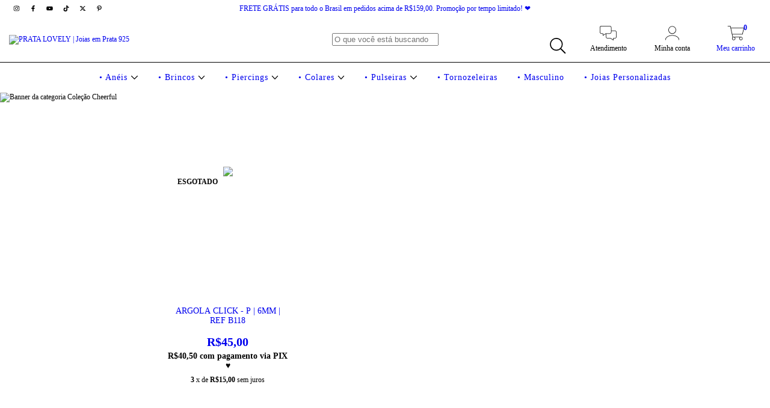

--- FILE ---
content_type: text/javascript
request_url: https://s3.amazonaws.com/statics.addi.com/nuvemshop/js/nuvem-widget-wrapper.bundle.min.js
body_size: 6473
content:
(()=>{"use strict";!function(){const t=new Date,e="10000000-1000-4000-8000-100000000000".replace(/[018]/g,(t=>{const e=+t;return(e^crypto.getRandomValues(new Uint8Array(1))[0]&15>>e/4).toString(16)})),n=[".js-product-variants"],o=document.querySelector('script[data-id][data-name="nuvemAddiWidget"]'),r=o.getAttribute("data-element-reference"),a=o.getAttribute("data-ally-slug"),i={showBanner:!1,bannerId:"",bannerElementRef:""},d={borderColor:o.getAttribute("widget-border-color"),borderRadius:o.getAttribute("widget-border-radius"),fontColor:o.getAttribute("widget-font-color"),fontFamily:o.getAttribute("widget-font-family"),fontSize:o.getAttribute("widget-font-size"),badgeBackgroundColor:o.getAttribute("widget-badge-background-color"),infoBackgroundColor:o.getAttribute("widget-info-background-color"),iconType:o.getAttribute("widget-addi-icon-type"),iconSize:o.getAttribute("widget-addi-icon-size"),margin:o.getAttribute("widget-margin")},s={backgroundColor:o.getAttribute("modal-background-color"),fontColor:o.getAttribute("modal-font-color"),fontFamily:o.getAttribute("modal-font-family"),priceColor:o.getAttribute("modal-price-color"),badgeBackgroundColor:o.getAttribute("modal-badge-background-color"),badgeFontColor:o.getAttribute("modal-badge-font-color"),badgeBorderRadius:o.getAttribute("modal-badge-border-radius"),cardColor:o.getAttribute("modal-card-color"),buttonBorderColor:o.getAttribute("modal-button-border-color"),buttonBorderRadius:o.getAttribute("modal-button-border-radius"),buttonBackgroundColor:o.getAttribute("modal-button-background-color"),buttonFontColor:o.getAttribute("modal-button-font-color")};let c=null,l=null;const u=()=>{var t,n;t=e,n=a,l=(e="",o={})=>(({source:t,id:e,title:n,params:o,channel:r,allySlug:a})=>{const i={id:e,title:n,params:{executedAt:(new Date).toString(),...o},properties:{channel:r,allySlug:a}};return(async(t,e,n={},o={})=>{const r=`${t}${e}`;return o={method:"POST",headers:{"content-type":"application/json"},...o},await fetch(r,{...o,body:n}).then((t=>t.json())).catch((t=>t))})("https://logger.addi.com",`/api/events/${t}`,JSON.stringify(i),{headers:{"content-type":"text/plain"}})})({id:t,title:e,params:o,source:"ALLY_INTEGRATION_PRODUCT",channel:"E_COMMERCE_NUVEMSHOP",allySlug:n}).then()};function g(t){if(t)return c=document.querySelector(t),c;for(let t=0;t<n.length;t++)if(c=document.querySelector(n[t]),c)return c;return null}function m(t,e){e.parentNode.insertBefore(t,e.nextSibling)}function b(){const t=window.LS?window.LS.template:function(){const t=window.location.pathname;return"/"===t?"home":t.endsWith("/produtos/")||t.includes("/produtos/")?"product":""}();if(function(t){if("home"===t){const t=document.createElement("script");t.type="module",t.src="https://cdn.addi.com/home-banner-widget/prod/v1/home-banner-widget.esm.js",document.head.append(t)}if("product"===t){const t=document.createElement("script");t.type="module",t.src="https://cdn.addi.com/product-details-widget/prod/v1/product-details-widget.esm.js",document.head.append(t)}}(t),"product"===t){u();const t=window.LS||{};p((t.variants&&t.variants.find((t=>t.available))).price_number)}"home"===t&&(i.showBanner="true"===o.getAttribute("data-show-banner"),i.bannerElementRef=o.getAttribute("data-banner-element-reference"),i.bannerId=o.getAttribute("data-banner-id"),i.showBanner&&function(){const t=c||g(i.bannerElementRef);if(t){const e=document.getElementsByTagName("addi-home-banner");e[0]&&e[0].remove();const n=document.createElement("addi-home-banner");i.bannerId&&(n.setAttribute("ally-slug",a),n.setAttribute("banner-id",i.bannerId)),m(n,t)}else console.log("No reference node was not found for home banner.")}())}function p(e){const n=c||g(r);if(n){const o=document.getElementsByTagName("addi-product-widget");o[0]&&o[0].remove();const r=document.createElement("addi-product-widget");r.setAttribute("ally-slug",a),r.setAttribute("price",e),r.setAttribute("country","br"),r.setAttribute("custom-widget-styles",function(){const t=t=>{const e=Object.keys(t),n={};for(let o=0;o<Object.keys(t).length;o++)t[e[o]]&&(n[e[o]]=t[e[o]]);return n};return JSON.stringify({widget:t(d),modal:t(s)})}()),r.addEventListener("onWidgetClickedEvent",(()=>{l&&l("PDP_SCRIPT.WIDGET_CLICKED")})),m(r,n),function(t){const e=Number.parseFloat(t?(+t/4).toString():0).toFixed(2),n=`<table class="table">\n                  <thead>\n                     <tr><th colspan="2">PIX parcelado</th><th class="text-right">Total</th></tr>\n                  </thead>\n                  <tbody>\n                    <tr id="installment_addi_1">\n                        <td><strong class="text-primary"><span class="js-installment-amount">1</span></strong><span class="text-primary">x</span></td>\n                        <td><span>de </span><strong class="text-primary"><span class="js-installment-price"">R$${e}</span> </strong>sem juros</td><td class="js-installment-total-price text-right text-primary">R$${e}</td>\n                    </tr>\n                    <tr id="installment_addi_2">\n                        <td><strong class="text-primary"><span class="js-installment-amount">3</span></strong><span class="text-primary">x</span></td>\n                        <td><span>de </span><strong class="text-primary"><span class="js-installment-price"">R$${e}</span> </strong>sem juros</td><td class="js-installment-total-price text-right text-primary">R$${Number.parseFloat(t?(+t-e).toString():0).toFixed(2)}</td>\n                    </tr>\n                  </tbody>\n               </table>`,o=document.createElement("div");o.innerHTML=n;const r=document.getElementById("installment_addi_-_pix_parcelado_");r&&r.append(o)}(e);const i=new Date;l&&l("PDP_SCRIPT.WIDGET_INSERTED",{onScriptInitTimeMs:t.getTime(),onWdgInsertedTimeMs:i.getTime(),onWdgInsertedDurationMs:i.getTime()-t.getTime()}),setTimeout((()=>{const e=document.querySelector("addi-product-widget");e||(console.log("Widget was NOT created"),l&&l("PDP_SCRIPT.WIDGET_NOT_INSERTED",{onScriptInitTimeMs:t.getTime(),widgetInsertionFailedTimeMs:i.getTime()})),e?.hasChildNodes()||l&&l("PDP_SCRIPT.WIDGET_NOT_DISPLAYED",{onScriptInitTimeMs:t.getTime(),widgetInsertionFailedTimeMs:i.getTime()})}),3e3)}else console.log("No reference node was not found.")}"complete"===document.readyState||"interactive"===document.readyState?b():window.addEventListener("DOMContentLoaded",b),window?.LS?.registerOnChangeVariant&&window?.LS?.registerOnChangeVariant((function(t){p(t.price_number)}))}()})();

--- FILE ---
content_type: text/plain
request_url: https://www.google-analytics.com/j/collect?v=1&_v=j102&a=1589108538&t=pageview&_s=1&dl=https%3A%2F%2Fwww.pratalovely.com%2Fcolecao-cheerful%2F%3FSelecione%2520A%2520Letra%3A%3DV&ul=en-us%40posix&dt=Cole%C3%A7%C3%A3o%20Cheerful%20-%20PRATA%20LOVELY%20%7C%20Joias%20em%20Prata%20925&sr=1280x720&vp=1280x720&_u=aGBAgEIJAAAAACAMI~&jid=461298790&gjid=578669366&cid=391208217.1762042798&tid=UA-190988943-1&_gid=1419313064.1762042798&_slc=1&il1nm=category&il1pi1id=127150253&il1pi1nm=ARGOLA%20CLICK%20-%20P%20%7C%206MM%20%7C%20REF%20B118&il1pi1ps=1&il1pi1ca=Cole%C3%A7%C3%A3o%20Cheerful&z=805056550
body_size: -569
content:
2,cG-1N7Y12JCJY